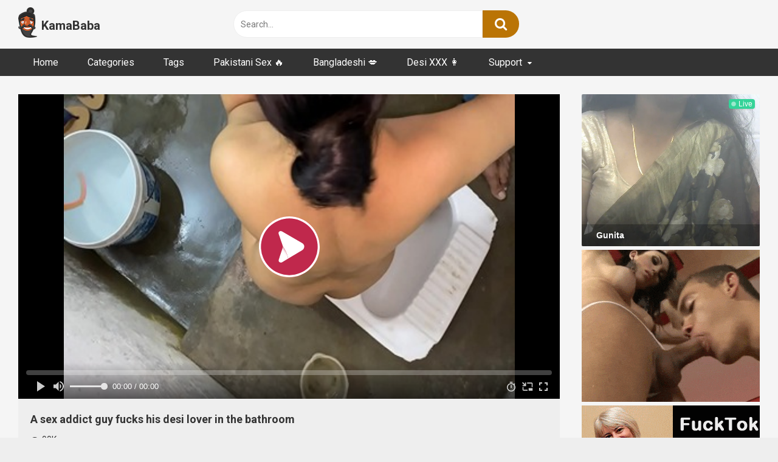

--- FILE ---
content_type: text/html; charset=UTF-8
request_url: https://www.kamababa.desi/desi-couple-in-the-bathroom/
body_size: 17855
content:
<!DOCTYPE html>


<html lang="en-US" prefix="og: https://ogp.me/ns#">
<head>
<meta charset="UTF-8">
<meta content='width=device-width, initial-scale=1.0, maximum-scale=1.0, user-scalable=0' name='viewport' />
<link rel="profile" href="https://gmpg.org/xfn/11">
<link rel="icon" href="https://www.kamababa.desi/wp-content/uploads/2020/07/kamababa_logo_50px.png">

<!-- Meta social networks -->

<!-- Meta Facebook -->
<meta property="fb:app_id" content="966242223397117" />
<meta property="og:url" content="https://www.kamababa.desi/desi-couple-in-the-bathroom/" />
<meta property="og:type" content="article" />
<meta property="og:title" content="A sex addict guy fucks his desi lover in the bathroom" />
<meta property="og:description" content="Everyone like to fuck in the bathroom. In this bathroom video, this sex addict guy takes his girl to the hotel room. When the girl goes to the bathroom, her lover follows her into the bathroom. The pervert lover squeezes his girl&#8217;s boobs and fingers her pussy. After that, he puts his hard dick in..." />
<meta property="og:image" content="https://www.kamababa.desi/wp-content/uploads/2023/05/A-sex-addict-guy-fucks-his-desi-lover-in-the-bathroom.jpg" />
<meta property="og:image:width" content="200" />
<meta property="og:image:height" content="200" />

<!-- Meta Twitter -->
<meta name="twitter:card" content="summary">
<!--<meta name="twitter:site" content="@site_username">-->
<meta name="twitter:title" content="A sex addict guy fucks his desi lover in the bathroom">
<meta name="twitter:description" content="Everyone like to fuck in the bathroom. In this bathroom video, this sex addict guy takes his girl to the hotel room. When the girl goes to the bathroom, her lover follows her into the bathroom. The pervert lover squeezes his girl&#8217;s boobs and fingers her pussy. After that, he puts his hard dick in...">
<!--<meta name="twitter:creator" content="@creator_username">-->
<meta name="twitter:image" content="https://www.kamababa.desi/wp-content/uploads/2023/05/A-sex-addict-guy-fucks-his-desi-lover-in-the-bathroom.jpg">
<!--<meta name="twitter:domain" content="YourDomain.com">-->

<!-- Temp Style -->


<style>
	.post-thumbnail {
		padding-bottom: 56.25%;
	}
	.post-thumbnail .wpst-trailer,
	.post-thumbnail img {
		object-fit: contain;
	}

        body.custom-background {
        background-image: url();
        background-color: !important;
        background-repeat: ;
        background-attachment: ;
    }
    .site-title a {
        font-family: Roboto;
        font-size: 20px;
    }
    .site-branding .logo img {
        max-width: 31px;
        max-height: 50px;
        margin-top: 0px;
        margin-left: 0px;
    }
    a,
    .site-title a i,
    .thumb-block:hover span.title,
    .categories-list .thumb-block:hover .entry-header .cat-title:before,
    .required,
    .post-like a:hover i,
    .top-bar i:hover,
    .menu-toggle i,
    .main-navigation.toggled li:hover > a,
    .main-navigation.toggled li.focus > a,
    .main-navigation.toggled li.current_page_item > a,
    .main-navigation.toggled li.current-menu-item > a,
    #filters .filters-select:after,
    .top-bar .membership a i,
    .thumb-block:hover .photos-count i,
    .aside-filters span:hover a,
    .aside-filters span:hover a i,
    .filters a.active,
    .filters a:hover,
    .archive-aside a:hover,
    #video-links a:hover,
    #video-links a:hover i,
    .video-share .video-share-url a#clickme:hover,
    a#show-sharing-buttons.active,
    a#show-sharing-buttons.active i,
    .morelink:hover,
    .morelink:hover i,
    .footer-menu-container a:hover,
    .categories-list .thumb-block:hover .entry-header span,
    .tags-letter-block .tag-items .tag-item a:hover,
    .menu-toggle-open,
    .search-open {
        color: #BA7405;
    }
    button,
    .button,
    .btn,
    input[type="button"],
    input[type="reset"],
    input[type="submit"],
    .pagination ul li a.current,
    .pagination ul li a:hover,
    body #filters .label.secondary.active,
    .label.secondary:hover,
    .widget_categories ul li a:hover,
    a.tag-cloud-link:hover,
    .template-actors li a:hover,
    .rating-bar-meter,
    .vjs-play-progress,
    #filters .filters-options span:hover,
    .top-bar .social-share a:hover,
    .thumb-block:hover span.hd-video,
    .label:hover,
    .label:focus,
    .label:active,
    .mobile-pagination .pagination-nav span,
    .mobile-pagination .pagination-nav a {
        background-color: #BA7405!important;
    }
    button:hover,
    .button:hover {
        background-color: lighten(#BA7405,50%);
    }
    #video-tabs button.tab-link.active,
    .page-title,
    .page .entry-title,
    .comments-title,
    .comment-reply-title,
    input[type="text"]:focus,
    input[type="email"]:focus,
    input[type="url"]:focus,
    input[type="password"]:focus,
    input[type="search"]:focus,
    input[type="number"]:focus,
    input[type="tel"]:focus,
    input[type="range"]:focus,
    input[type="date"]:focus,
    input[type="month"]:focus,
    input[type="week"]:focus,
    input[type="time"]:focus,
    input[type="datetime"]:focus,
    input[type="datetime-local"]:focus,
    input[type="color"]:focus,
    textarea:focus,
    .filters a.active {
        border-color: #BA7405!important;
    }
    ul li.current-menu-item a {
        border-bottom-color: #BA7405!important;
    }
    .logo-watermark-img {
        max-width: px;
    }
    .video-js .vjs-big-play-button {
        background-color: #BA7405!important;
        border-color: #BA7405!important;
    }
</style>

<!-- Google Analytics -->

<!-- Meta Verification -->


<!-- Search Engine Optimization by Rank Math - https://rankmath.com/ -->
<title>A sex addict guy fucks his desi lover in the bathroom</title><link rel="preload" href="https://www.kamababa.desi/wp-content/uploads/2020/07/kamababa_logo_50px.png" as="image" fetchpriority="high" />
<meta name="description" content="Bathroom sex is awesome. In this bathroom video, this sex addict guy takes his girl to the hotel room. When the girl goes to the bathroom and fucks her."/>
<meta name="robots" content="follow, index, max-snippet:-1, max-video-preview:-1, max-image-preview:large"/>
<link rel="canonical" href="https://www.kamababa.desi/desi-couple-in-the-bathroom/" />
<meta property="og:locale" content="en_US" />
<meta property="og:type" content="article" />
<meta property="og:title" content="A sex addict guy fucks his desi lover in the bathroom" />
<meta property="og:description" content="Bathroom sex is awesome. In this bathroom video, this sex addict guy takes his girl to the hotel room. When the girl goes to the bathroom and fucks her." />
<meta property="og:url" content="https://www.kamababa.desi/desi-couple-in-the-bathroom/" />
<meta property="og:site_name" content="KamaBaba.desi" />
<meta property="article:tag" content="Bathroom" />
<meta property="article:tag" content="BF GF sex" />
<meta property="article:tag" content="Cock sucking" />
<meta property="article:tag" content="Couple sex" />
<meta property="article:tag" content="XXX Fuck" />
<meta property="article:section" content="Bathroom" />
<meta property="og:image" content="https://www.kamababa.desi/wp-content/uploads/2023/05/A-sex-addict-guy-fucks-his-desi-lover-in-the-bathroom.jpg" />
<meta property="og:image:secure_url" content="https://www.kamababa.desi/wp-content/uploads/2023/05/A-sex-addict-guy-fucks-his-desi-lover-in-the-bathroom.jpg" />
<meta property="og:image:width" content="400" />
<meta property="og:image:height" content="270" />
<meta property="og:image:alt" content="A sex addict guy fucks his desi lover in the bathroom" />
<meta property="og:image:type" content="image/jpeg" />
<meta name="twitter:card" content="summary_large_image" />
<meta name="twitter:title" content="A sex addict guy fucks his desi lover in the bathroom" />
<meta name="twitter:description" content="Bathroom sex is awesome. In this bathroom video, this sex addict guy takes his girl to the hotel room. When the girl goes to the bathroom and fucks her." />
<meta name="twitter:image" content="https://www.kamababa.desi/wp-content/uploads/2023/05/A-sex-addict-guy-fucks-his-desi-lover-in-the-bathroom.jpg" />
<meta name="twitter:label1" content="Written by" />
<meta name="twitter:data1" content="raj" />
<meta name="twitter:label2" content="Time to read" />
<meta name="twitter:data2" content="Less than a minute" />
<!-- /Rank Math WordPress SEO plugin -->

<link rel='dns-prefetch' href='//vjs.zencdn.net' />
<link rel='dns-prefetch' href='//unpkg.com' />
<link rel='dns-prefetch' href='//fonts.googleapis.com' />
<style id='wp-img-auto-sizes-contain-inline-css' type='text/css'>
img:is([sizes=auto i],[sizes^="auto," i]){contain-intrinsic-size:3000px 1500px}
/*# sourceURL=wp-img-auto-sizes-contain-inline-css */
</style>
<style id='wp-block-paragraph-inline-css' type='text/css'>
.is-small-text{font-size:.875em}.is-regular-text{font-size:1em}.is-large-text{font-size:2.25em}.is-larger-text{font-size:3em}.has-drop-cap:not(:focus):first-letter{float:left;font-size:8.4em;font-style:normal;font-weight:100;line-height:.68;margin:.05em .1em 0 0;text-transform:uppercase}body.rtl .has-drop-cap:not(:focus):first-letter{float:none;margin-left:.1em}p.has-drop-cap.has-background{overflow:hidden}:root :where(p.has-background){padding:1.25em 2.375em}:where(p.has-text-color:not(.has-link-color)) a{color:inherit}p.has-text-align-left[style*="writing-mode:vertical-lr"],p.has-text-align-right[style*="writing-mode:vertical-rl"]{rotate:180deg}
/*# sourceURL=https://www.kamababa.desi/wp-includes/blocks/paragraph/style.min.css */
</style>
<style id='wp-block-library-inline-css' type='text/css'>
:root{--wp-block-synced-color:#7a00df;--wp-block-synced-color--rgb:122,0,223;--wp-bound-block-color:var(--wp-block-synced-color);--wp-editor-canvas-background:#ddd;--wp-admin-theme-color:#007cba;--wp-admin-theme-color--rgb:0,124,186;--wp-admin-theme-color-darker-10:#006ba1;--wp-admin-theme-color-darker-10--rgb:0,107,160.5;--wp-admin-theme-color-darker-20:#005a87;--wp-admin-theme-color-darker-20--rgb:0,90,135;--wp-admin-border-width-focus:2px}@media (min-resolution:192dpi){:root{--wp-admin-border-width-focus:1.5px}}.wp-element-button{cursor:pointer}:root .has-very-light-gray-background-color{background-color:#eee}:root .has-very-dark-gray-background-color{background-color:#313131}:root .has-very-light-gray-color{color:#eee}:root .has-very-dark-gray-color{color:#313131}:root .has-vivid-green-cyan-to-vivid-cyan-blue-gradient-background{background:linear-gradient(135deg,#00d084,#0693e3)}:root .has-purple-crush-gradient-background{background:linear-gradient(135deg,#34e2e4,#4721fb 50%,#ab1dfe)}:root .has-hazy-dawn-gradient-background{background:linear-gradient(135deg,#faaca8,#dad0ec)}:root .has-subdued-olive-gradient-background{background:linear-gradient(135deg,#fafae1,#67a671)}:root .has-atomic-cream-gradient-background{background:linear-gradient(135deg,#fdd79a,#004a59)}:root .has-nightshade-gradient-background{background:linear-gradient(135deg,#330968,#31cdcf)}:root .has-midnight-gradient-background{background:linear-gradient(135deg,#020381,#2874fc)}:root{--wp--preset--font-size--normal:16px;--wp--preset--font-size--huge:42px}.has-regular-font-size{font-size:1em}.has-larger-font-size{font-size:2.625em}.has-normal-font-size{font-size:var(--wp--preset--font-size--normal)}.has-huge-font-size{font-size:var(--wp--preset--font-size--huge)}.has-text-align-center{text-align:center}.has-text-align-left{text-align:left}.has-text-align-right{text-align:right}.has-fit-text{white-space:nowrap!important}#end-resizable-editor-section{display:none}.aligncenter{clear:both}.items-justified-left{justify-content:flex-start}.items-justified-center{justify-content:center}.items-justified-right{justify-content:flex-end}.items-justified-space-between{justify-content:space-between}.screen-reader-text{border:0;clip-path:inset(50%);height:1px;margin:-1px;overflow:hidden;padding:0;position:absolute;width:1px;word-wrap:normal!important}.screen-reader-text:focus{background-color:#ddd;clip-path:none;color:#444;display:block;font-size:1em;height:auto;left:5px;line-height:normal;padding:15px 23px 14px;text-decoration:none;top:5px;width:auto;z-index:100000}html :where(.has-border-color){border-style:solid}html :where([style*=border-top-color]){border-top-style:solid}html :where([style*=border-right-color]){border-right-style:solid}html :where([style*=border-bottom-color]){border-bottom-style:solid}html :where([style*=border-left-color]){border-left-style:solid}html :where([style*=border-width]){border-style:solid}html :where([style*=border-top-width]){border-top-style:solid}html :where([style*=border-right-width]){border-right-style:solid}html :where([style*=border-bottom-width]){border-bottom-style:solid}html :where([style*=border-left-width]){border-left-style:solid}html :where(img[class*=wp-image-]){height:auto;max-width:100%}:where(figure){margin:0 0 1em}html :where(.is-position-sticky){--wp-admin--admin-bar--position-offset:var(--wp-admin--admin-bar--height,0px)}@media screen and (max-width:600px){html :where(.is-position-sticky){--wp-admin--admin-bar--position-offset:0px}}

/*# sourceURL=wp-block-library-inline-css */
</style><style id='global-styles-inline-css' type='text/css'>
:root{--wp--preset--aspect-ratio--square: 1;--wp--preset--aspect-ratio--4-3: 4/3;--wp--preset--aspect-ratio--3-4: 3/4;--wp--preset--aspect-ratio--3-2: 3/2;--wp--preset--aspect-ratio--2-3: 2/3;--wp--preset--aspect-ratio--16-9: 16/9;--wp--preset--aspect-ratio--9-16: 9/16;--wp--preset--color--black: #000000;--wp--preset--color--cyan-bluish-gray: #abb8c3;--wp--preset--color--white: #ffffff;--wp--preset--color--pale-pink: #f78da7;--wp--preset--color--vivid-red: #cf2e2e;--wp--preset--color--luminous-vivid-orange: #ff6900;--wp--preset--color--luminous-vivid-amber: #fcb900;--wp--preset--color--light-green-cyan: #7bdcb5;--wp--preset--color--vivid-green-cyan: #00d084;--wp--preset--color--pale-cyan-blue: #8ed1fc;--wp--preset--color--vivid-cyan-blue: #0693e3;--wp--preset--color--vivid-purple: #9b51e0;--wp--preset--gradient--vivid-cyan-blue-to-vivid-purple: linear-gradient(135deg,rgb(6,147,227) 0%,rgb(155,81,224) 100%);--wp--preset--gradient--light-green-cyan-to-vivid-green-cyan: linear-gradient(135deg,rgb(122,220,180) 0%,rgb(0,208,130) 100%);--wp--preset--gradient--luminous-vivid-amber-to-luminous-vivid-orange: linear-gradient(135deg,rgb(252,185,0) 0%,rgb(255,105,0) 100%);--wp--preset--gradient--luminous-vivid-orange-to-vivid-red: linear-gradient(135deg,rgb(255,105,0) 0%,rgb(207,46,46) 100%);--wp--preset--gradient--very-light-gray-to-cyan-bluish-gray: linear-gradient(135deg,rgb(238,238,238) 0%,rgb(169,184,195) 100%);--wp--preset--gradient--cool-to-warm-spectrum: linear-gradient(135deg,rgb(74,234,220) 0%,rgb(151,120,209) 20%,rgb(207,42,186) 40%,rgb(238,44,130) 60%,rgb(251,105,98) 80%,rgb(254,248,76) 100%);--wp--preset--gradient--blush-light-purple: linear-gradient(135deg,rgb(255,206,236) 0%,rgb(152,150,240) 100%);--wp--preset--gradient--blush-bordeaux: linear-gradient(135deg,rgb(254,205,165) 0%,rgb(254,45,45) 50%,rgb(107,0,62) 100%);--wp--preset--gradient--luminous-dusk: linear-gradient(135deg,rgb(255,203,112) 0%,rgb(199,81,192) 50%,rgb(65,88,208) 100%);--wp--preset--gradient--pale-ocean: linear-gradient(135deg,rgb(255,245,203) 0%,rgb(182,227,212) 50%,rgb(51,167,181) 100%);--wp--preset--gradient--electric-grass: linear-gradient(135deg,rgb(202,248,128) 0%,rgb(113,206,126) 100%);--wp--preset--gradient--midnight: linear-gradient(135deg,rgb(2,3,129) 0%,rgb(40,116,252) 100%);--wp--preset--font-size--small: 13px;--wp--preset--font-size--medium: 20px;--wp--preset--font-size--large: 36px;--wp--preset--font-size--x-large: 42px;--wp--preset--spacing--20: 0.44rem;--wp--preset--spacing--30: 0.67rem;--wp--preset--spacing--40: 1rem;--wp--preset--spacing--50: 1.5rem;--wp--preset--spacing--60: 2.25rem;--wp--preset--spacing--70: 3.38rem;--wp--preset--spacing--80: 5.06rem;--wp--preset--shadow--natural: 6px 6px 9px rgba(0, 0, 0, 0.2);--wp--preset--shadow--deep: 12px 12px 50px rgba(0, 0, 0, 0.4);--wp--preset--shadow--sharp: 6px 6px 0px rgba(0, 0, 0, 0.2);--wp--preset--shadow--outlined: 6px 6px 0px -3px rgb(255, 255, 255), 6px 6px rgb(0, 0, 0);--wp--preset--shadow--crisp: 6px 6px 0px rgb(0, 0, 0);}:where(.is-layout-flex){gap: 0.5em;}:where(.is-layout-grid){gap: 0.5em;}body .is-layout-flex{display: flex;}.is-layout-flex{flex-wrap: wrap;align-items: center;}.is-layout-flex > :is(*, div){margin: 0;}body .is-layout-grid{display: grid;}.is-layout-grid > :is(*, div){margin: 0;}:where(.wp-block-columns.is-layout-flex){gap: 2em;}:where(.wp-block-columns.is-layout-grid){gap: 2em;}:where(.wp-block-post-template.is-layout-flex){gap: 1.25em;}:where(.wp-block-post-template.is-layout-grid){gap: 1.25em;}.has-black-color{color: var(--wp--preset--color--black) !important;}.has-cyan-bluish-gray-color{color: var(--wp--preset--color--cyan-bluish-gray) !important;}.has-white-color{color: var(--wp--preset--color--white) !important;}.has-pale-pink-color{color: var(--wp--preset--color--pale-pink) !important;}.has-vivid-red-color{color: var(--wp--preset--color--vivid-red) !important;}.has-luminous-vivid-orange-color{color: var(--wp--preset--color--luminous-vivid-orange) !important;}.has-luminous-vivid-amber-color{color: var(--wp--preset--color--luminous-vivid-amber) !important;}.has-light-green-cyan-color{color: var(--wp--preset--color--light-green-cyan) !important;}.has-vivid-green-cyan-color{color: var(--wp--preset--color--vivid-green-cyan) !important;}.has-pale-cyan-blue-color{color: var(--wp--preset--color--pale-cyan-blue) !important;}.has-vivid-cyan-blue-color{color: var(--wp--preset--color--vivid-cyan-blue) !important;}.has-vivid-purple-color{color: var(--wp--preset--color--vivid-purple) !important;}.has-black-background-color{background-color: var(--wp--preset--color--black) !important;}.has-cyan-bluish-gray-background-color{background-color: var(--wp--preset--color--cyan-bluish-gray) !important;}.has-white-background-color{background-color: var(--wp--preset--color--white) !important;}.has-pale-pink-background-color{background-color: var(--wp--preset--color--pale-pink) !important;}.has-vivid-red-background-color{background-color: var(--wp--preset--color--vivid-red) !important;}.has-luminous-vivid-orange-background-color{background-color: var(--wp--preset--color--luminous-vivid-orange) !important;}.has-luminous-vivid-amber-background-color{background-color: var(--wp--preset--color--luminous-vivid-amber) !important;}.has-light-green-cyan-background-color{background-color: var(--wp--preset--color--light-green-cyan) !important;}.has-vivid-green-cyan-background-color{background-color: var(--wp--preset--color--vivid-green-cyan) !important;}.has-pale-cyan-blue-background-color{background-color: var(--wp--preset--color--pale-cyan-blue) !important;}.has-vivid-cyan-blue-background-color{background-color: var(--wp--preset--color--vivid-cyan-blue) !important;}.has-vivid-purple-background-color{background-color: var(--wp--preset--color--vivid-purple) !important;}.has-black-border-color{border-color: var(--wp--preset--color--black) !important;}.has-cyan-bluish-gray-border-color{border-color: var(--wp--preset--color--cyan-bluish-gray) !important;}.has-white-border-color{border-color: var(--wp--preset--color--white) !important;}.has-pale-pink-border-color{border-color: var(--wp--preset--color--pale-pink) !important;}.has-vivid-red-border-color{border-color: var(--wp--preset--color--vivid-red) !important;}.has-luminous-vivid-orange-border-color{border-color: var(--wp--preset--color--luminous-vivid-orange) !important;}.has-luminous-vivid-amber-border-color{border-color: var(--wp--preset--color--luminous-vivid-amber) !important;}.has-light-green-cyan-border-color{border-color: var(--wp--preset--color--light-green-cyan) !important;}.has-vivid-green-cyan-border-color{border-color: var(--wp--preset--color--vivid-green-cyan) !important;}.has-pale-cyan-blue-border-color{border-color: var(--wp--preset--color--pale-cyan-blue) !important;}.has-vivid-cyan-blue-border-color{border-color: var(--wp--preset--color--vivid-cyan-blue) !important;}.has-vivid-purple-border-color{border-color: var(--wp--preset--color--vivid-purple) !important;}.has-vivid-cyan-blue-to-vivid-purple-gradient-background{background: var(--wp--preset--gradient--vivid-cyan-blue-to-vivid-purple) !important;}.has-light-green-cyan-to-vivid-green-cyan-gradient-background{background: var(--wp--preset--gradient--light-green-cyan-to-vivid-green-cyan) !important;}.has-luminous-vivid-amber-to-luminous-vivid-orange-gradient-background{background: var(--wp--preset--gradient--luminous-vivid-amber-to-luminous-vivid-orange) !important;}.has-luminous-vivid-orange-to-vivid-red-gradient-background{background: var(--wp--preset--gradient--luminous-vivid-orange-to-vivid-red) !important;}.has-very-light-gray-to-cyan-bluish-gray-gradient-background{background: var(--wp--preset--gradient--very-light-gray-to-cyan-bluish-gray) !important;}.has-cool-to-warm-spectrum-gradient-background{background: var(--wp--preset--gradient--cool-to-warm-spectrum) !important;}.has-blush-light-purple-gradient-background{background: var(--wp--preset--gradient--blush-light-purple) !important;}.has-blush-bordeaux-gradient-background{background: var(--wp--preset--gradient--blush-bordeaux) !important;}.has-luminous-dusk-gradient-background{background: var(--wp--preset--gradient--luminous-dusk) !important;}.has-pale-ocean-gradient-background{background: var(--wp--preset--gradient--pale-ocean) !important;}.has-electric-grass-gradient-background{background: var(--wp--preset--gradient--electric-grass) !important;}.has-midnight-gradient-background{background: var(--wp--preset--gradient--midnight) !important;}.has-small-font-size{font-size: var(--wp--preset--font-size--small) !important;}.has-medium-font-size{font-size: var(--wp--preset--font-size--medium) !important;}.has-large-font-size{font-size: var(--wp--preset--font-size--large) !important;}.has-x-large-font-size{font-size: var(--wp--preset--font-size--x-large) !important;}
/*# sourceURL=global-styles-inline-css */
</style>

<style id='classic-theme-styles-inline-css' type='text/css'>
/*! This file is auto-generated */
.wp-block-button__link{color:#fff;background-color:#32373c;border-radius:9999px;box-shadow:none;text-decoration:none;padding:calc(.667em + 2px) calc(1.333em + 2px);font-size:1.125em}.wp-block-file__button{background:#32373c;color:#fff;text-decoration:none}
/*# sourceURL=/wp-includes/css/classic-themes.min.css */
</style>
<link rel='stylesheet' id='ipe-sites-css' href='https://www.kamababa.desi/wp-content/plugins/ipe-sites/ipe-sites.css?ver=6.9' type='text/css' media='all' />
<link rel='stylesheet' id='post-views-counter-frontend-css' href='https://www.kamababa.desi/wp-content/plugins/post-views-counter/css/frontend.min.css?ver=1.3.13' type='text/css' media='all' />
<link rel='stylesheet' id='submenu-plugin-css-css' href='https://www.kamababa.desi/wp-content/plugins/submenu-plugin/assets/css/style.css?ver=6.9' type='text/css' media='all' />
<link rel='stylesheet' id='wpst-font-awesome-css' href='https://www.kamababa.desi/wp-content/themes/ultimatube/assets/stylesheets/font-awesome/css/font-awesome.min.css?ver=4.7.0' type='text/css' media='all' />
<link rel='stylesheet' id='wpst-videojs-style-css' href='//vjs.zencdn.net/7.8.4/video-js.css?ver=7.8.4' type='text/css' media='all' />
<link rel='stylesheet' id='wpst-style-css' href='https://www.kamababa.desi/wp-content/themes/ultimatube/style.css?ver=1.2.3.1738249979' type='text/css' media='all' />
<style id="wpst-roboto-font-css" media="all">/* cyrillic-ext */
@font-face {
  font-family: 'Roboto';
  font-style: normal;
  font-weight: 400;
  font-stretch: 100%;
  font-display: swap;
  src: url(/fonts.gstatic.com/s/roboto/v50/KFO7CnqEu92Fr1ME7kSn66aGLdTylUAMa3GUBHMdazTgWw.woff2) format('woff2');
  unicode-range: U+0460-052F, U+1C80-1C8A, U+20B4, U+2DE0-2DFF, U+A640-A69F, U+FE2E-FE2F;
}
/* cyrillic */
@font-face {
  font-family: 'Roboto';
  font-style: normal;
  font-weight: 400;
  font-stretch: 100%;
  font-display: swap;
  src: url(/fonts.gstatic.com/s/roboto/v50/KFO7CnqEu92Fr1ME7kSn66aGLdTylUAMa3iUBHMdazTgWw.woff2) format('woff2');
  unicode-range: U+0301, U+0400-045F, U+0490-0491, U+04B0-04B1, U+2116;
}
/* greek-ext */
@font-face {
  font-family: 'Roboto';
  font-style: normal;
  font-weight: 400;
  font-stretch: 100%;
  font-display: swap;
  src: url(/fonts.gstatic.com/s/roboto/v50/KFO7CnqEu92Fr1ME7kSn66aGLdTylUAMa3CUBHMdazTgWw.woff2) format('woff2');
  unicode-range: U+1F00-1FFF;
}
/* greek */
@font-face {
  font-family: 'Roboto';
  font-style: normal;
  font-weight: 400;
  font-stretch: 100%;
  font-display: swap;
  src: url(/fonts.gstatic.com/s/roboto/v50/KFO7CnqEu92Fr1ME7kSn66aGLdTylUAMa3-UBHMdazTgWw.woff2) format('woff2');
  unicode-range: U+0370-0377, U+037A-037F, U+0384-038A, U+038C, U+038E-03A1, U+03A3-03FF;
}
/* math */
@font-face {
  font-family: 'Roboto';
  font-style: normal;
  font-weight: 400;
  font-stretch: 100%;
  font-display: swap;
  src: url(/fonts.gstatic.com/s/roboto/v50/KFO7CnqEu92Fr1ME7kSn66aGLdTylUAMawCUBHMdazTgWw.woff2) format('woff2');
  unicode-range: U+0302-0303, U+0305, U+0307-0308, U+0310, U+0312, U+0315, U+031A, U+0326-0327, U+032C, U+032F-0330, U+0332-0333, U+0338, U+033A, U+0346, U+034D, U+0391-03A1, U+03A3-03A9, U+03B1-03C9, U+03D1, U+03D5-03D6, U+03F0-03F1, U+03F4-03F5, U+2016-2017, U+2034-2038, U+203C, U+2040, U+2043, U+2047, U+2050, U+2057, U+205F, U+2070-2071, U+2074-208E, U+2090-209C, U+20D0-20DC, U+20E1, U+20E5-20EF, U+2100-2112, U+2114-2115, U+2117-2121, U+2123-214F, U+2190, U+2192, U+2194-21AE, U+21B0-21E5, U+21F1-21F2, U+21F4-2211, U+2213-2214, U+2216-22FF, U+2308-230B, U+2310, U+2319, U+231C-2321, U+2336-237A, U+237C, U+2395, U+239B-23B7, U+23D0, U+23DC-23E1, U+2474-2475, U+25AF, U+25B3, U+25B7, U+25BD, U+25C1, U+25CA, U+25CC, U+25FB, U+266D-266F, U+27C0-27FF, U+2900-2AFF, U+2B0E-2B11, U+2B30-2B4C, U+2BFE, U+3030, U+FF5B, U+FF5D, U+1D400-1D7FF, U+1EE00-1EEFF;
}
/* symbols */
@font-face {
  font-family: 'Roboto';
  font-style: normal;
  font-weight: 400;
  font-stretch: 100%;
  font-display: swap;
  src: url(/fonts.gstatic.com/s/roboto/v50/KFO7CnqEu92Fr1ME7kSn66aGLdTylUAMaxKUBHMdazTgWw.woff2) format('woff2');
  unicode-range: U+0001-000C, U+000E-001F, U+007F-009F, U+20DD-20E0, U+20E2-20E4, U+2150-218F, U+2190, U+2192, U+2194-2199, U+21AF, U+21E6-21F0, U+21F3, U+2218-2219, U+2299, U+22C4-22C6, U+2300-243F, U+2440-244A, U+2460-24FF, U+25A0-27BF, U+2800-28FF, U+2921-2922, U+2981, U+29BF, U+29EB, U+2B00-2BFF, U+4DC0-4DFF, U+FFF9-FFFB, U+10140-1018E, U+10190-1019C, U+101A0, U+101D0-101FD, U+102E0-102FB, U+10E60-10E7E, U+1D2C0-1D2D3, U+1D2E0-1D37F, U+1F000-1F0FF, U+1F100-1F1AD, U+1F1E6-1F1FF, U+1F30D-1F30F, U+1F315, U+1F31C, U+1F31E, U+1F320-1F32C, U+1F336, U+1F378, U+1F37D, U+1F382, U+1F393-1F39F, U+1F3A7-1F3A8, U+1F3AC-1F3AF, U+1F3C2, U+1F3C4-1F3C6, U+1F3CA-1F3CE, U+1F3D4-1F3E0, U+1F3ED, U+1F3F1-1F3F3, U+1F3F5-1F3F7, U+1F408, U+1F415, U+1F41F, U+1F426, U+1F43F, U+1F441-1F442, U+1F444, U+1F446-1F449, U+1F44C-1F44E, U+1F453, U+1F46A, U+1F47D, U+1F4A3, U+1F4B0, U+1F4B3, U+1F4B9, U+1F4BB, U+1F4BF, U+1F4C8-1F4CB, U+1F4D6, U+1F4DA, U+1F4DF, U+1F4E3-1F4E6, U+1F4EA-1F4ED, U+1F4F7, U+1F4F9-1F4FB, U+1F4FD-1F4FE, U+1F503, U+1F507-1F50B, U+1F50D, U+1F512-1F513, U+1F53E-1F54A, U+1F54F-1F5FA, U+1F610, U+1F650-1F67F, U+1F687, U+1F68D, U+1F691, U+1F694, U+1F698, U+1F6AD, U+1F6B2, U+1F6B9-1F6BA, U+1F6BC, U+1F6C6-1F6CF, U+1F6D3-1F6D7, U+1F6E0-1F6EA, U+1F6F0-1F6F3, U+1F6F7-1F6FC, U+1F700-1F7FF, U+1F800-1F80B, U+1F810-1F847, U+1F850-1F859, U+1F860-1F887, U+1F890-1F8AD, U+1F8B0-1F8BB, U+1F8C0-1F8C1, U+1F900-1F90B, U+1F93B, U+1F946, U+1F984, U+1F996, U+1F9E9, U+1FA00-1FA6F, U+1FA70-1FA7C, U+1FA80-1FA89, U+1FA8F-1FAC6, U+1FACE-1FADC, U+1FADF-1FAE9, U+1FAF0-1FAF8, U+1FB00-1FBFF;
}
/* vietnamese */
@font-face {
  font-family: 'Roboto';
  font-style: normal;
  font-weight: 400;
  font-stretch: 100%;
  font-display: swap;
  src: url(/fonts.gstatic.com/s/roboto/v50/KFO7CnqEu92Fr1ME7kSn66aGLdTylUAMa3OUBHMdazTgWw.woff2) format('woff2');
  unicode-range: U+0102-0103, U+0110-0111, U+0128-0129, U+0168-0169, U+01A0-01A1, U+01AF-01B0, U+0300-0301, U+0303-0304, U+0308-0309, U+0323, U+0329, U+1EA0-1EF9, U+20AB;
}
/* latin-ext */
@font-face {
  font-family: 'Roboto';
  font-style: normal;
  font-weight: 400;
  font-stretch: 100%;
  font-display: swap;
  src: url(/fonts.gstatic.com/s/roboto/v50/KFO7CnqEu92Fr1ME7kSn66aGLdTylUAMa3KUBHMdazTgWw.woff2) format('woff2');
  unicode-range: U+0100-02BA, U+02BD-02C5, U+02C7-02CC, U+02CE-02D7, U+02DD-02FF, U+0304, U+0308, U+0329, U+1D00-1DBF, U+1E00-1E9F, U+1EF2-1EFF, U+2020, U+20A0-20AB, U+20AD-20C0, U+2113, U+2C60-2C7F, U+A720-A7FF;
}
/* latin */
@font-face {
  font-family: 'Roboto';
  font-style: normal;
  font-weight: 400;
  font-stretch: 100%;
  font-display: swap;
  src: url(/fonts.gstatic.com/s/roboto/v50/KFO7CnqEu92Fr1ME7kSn66aGLdTylUAMa3yUBHMdazQ.woff2) format('woff2');
  unicode-range: U+0000-00FF, U+0131, U+0152-0153, U+02BB-02BC, U+02C6, U+02DA, U+02DC, U+0304, U+0308, U+0329, U+2000-206F, U+20AC, U+2122, U+2191, U+2193, U+2212, U+2215, U+FEFF, U+FFFD;
}
/* cyrillic-ext */
@font-face {
  font-family: 'Roboto';
  font-style: normal;
  font-weight: 700;
  font-stretch: 100%;
  font-display: swap;
  src: url(/fonts.gstatic.com/s/roboto/v50/KFO7CnqEu92Fr1ME7kSn66aGLdTylUAMa3GUBHMdazTgWw.woff2) format('woff2');
  unicode-range: U+0460-052F, U+1C80-1C8A, U+20B4, U+2DE0-2DFF, U+A640-A69F, U+FE2E-FE2F;
}
/* cyrillic */
@font-face {
  font-family: 'Roboto';
  font-style: normal;
  font-weight: 700;
  font-stretch: 100%;
  font-display: swap;
  src: url(/fonts.gstatic.com/s/roboto/v50/KFO7CnqEu92Fr1ME7kSn66aGLdTylUAMa3iUBHMdazTgWw.woff2) format('woff2');
  unicode-range: U+0301, U+0400-045F, U+0490-0491, U+04B0-04B1, U+2116;
}
/* greek-ext */
@font-face {
  font-family: 'Roboto';
  font-style: normal;
  font-weight: 700;
  font-stretch: 100%;
  font-display: swap;
  src: url(/fonts.gstatic.com/s/roboto/v50/KFO7CnqEu92Fr1ME7kSn66aGLdTylUAMa3CUBHMdazTgWw.woff2) format('woff2');
  unicode-range: U+1F00-1FFF;
}
/* greek */
@font-face {
  font-family: 'Roboto';
  font-style: normal;
  font-weight: 700;
  font-stretch: 100%;
  font-display: swap;
  src: url(/fonts.gstatic.com/s/roboto/v50/KFO7CnqEu92Fr1ME7kSn66aGLdTylUAMa3-UBHMdazTgWw.woff2) format('woff2');
  unicode-range: U+0370-0377, U+037A-037F, U+0384-038A, U+038C, U+038E-03A1, U+03A3-03FF;
}
/* math */
@font-face {
  font-family: 'Roboto';
  font-style: normal;
  font-weight: 700;
  font-stretch: 100%;
  font-display: swap;
  src: url(/fonts.gstatic.com/s/roboto/v50/KFO7CnqEu92Fr1ME7kSn66aGLdTylUAMawCUBHMdazTgWw.woff2) format('woff2');
  unicode-range: U+0302-0303, U+0305, U+0307-0308, U+0310, U+0312, U+0315, U+031A, U+0326-0327, U+032C, U+032F-0330, U+0332-0333, U+0338, U+033A, U+0346, U+034D, U+0391-03A1, U+03A3-03A9, U+03B1-03C9, U+03D1, U+03D5-03D6, U+03F0-03F1, U+03F4-03F5, U+2016-2017, U+2034-2038, U+203C, U+2040, U+2043, U+2047, U+2050, U+2057, U+205F, U+2070-2071, U+2074-208E, U+2090-209C, U+20D0-20DC, U+20E1, U+20E5-20EF, U+2100-2112, U+2114-2115, U+2117-2121, U+2123-214F, U+2190, U+2192, U+2194-21AE, U+21B0-21E5, U+21F1-21F2, U+21F4-2211, U+2213-2214, U+2216-22FF, U+2308-230B, U+2310, U+2319, U+231C-2321, U+2336-237A, U+237C, U+2395, U+239B-23B7, U+23D0, U+23DC-23E1, U+2474-2475, U+25AF, U+25B3, U+25B7, U+25BD, U+25C1, U+25CA, U+25CC, U+25FB, U+266D-266F, U+27C0-27FF, U+2900-2AFF, U+2B0E-2B11, U+2B30-2B4C, U+2BFE, U+3030, U+FF5B, U+FF5D, U+1D400-1D7FF, U+1EE00-1EEFF;
}
/* symbols */
@font-face {
  font-family: 'Roboto';
  font-style: normal;
  font-weight: 700;
  font-stretch: 100%;
  font-display: swap;
  src: url(/fonts.gstatic.com/s/roboto/v50/KFO7CnqEu92Fr1ME7kSn66aGLdTylUAMaxKUBHMdazTgWw.woff2) format('woff2');
  unicode-range: U+0001-000C, U+000E-001F, U+007F-009F, U+20DD-20E0, U+20E2-20E4, U+2150-218F, U+2190, U+2192, U+2194-2199, U+21AF, U+21E6-21F0, U+21F3, U+2218-2219, U+2299, U+22C4-22C6, U+2300-243F, U+2440-244A, U+2460-24FF, U+25A0-27BF, U+2800-28FF, U+2921-2922, U+2981, U+29BF, U+29EB, U+2B00-2BFF, U+4DC0-4DFF, U+FFF9-FFFB, U+10140-1018E, U+10190-1019C, U+101A0, U+101D0-101FD, U+102E0-102FB, U+10E60-10E7E, U+1D2C0-1D2D3, U+1D2E0-1D37F, U+1F000-1F0FF, U+1F100-1F1AD, U+1F1E6-1F1FF, U+1F30D-1F30F, U+1F315, U+1F31C, U+1F31E, U+1F320-1F32C, U+1F336, U+1F378, U+1F37D, U+1F382, U+1F393-1F39F, U+1F3A7-1F3A8, U+1F3AC-1F3AF, U+1F3C2, U+1F3C4-1F3C6, U+1F3CA-1F3CE, U+1F3D4-1F3E0, U+1F3ED, U+1F3F1-1F3F3, U+1F3F5-1F3F7, U+1F408, U+1F415, U+1F41F, U+1F426, U+1F43F, U+1F441-1F442, U+1F444, U+1F446-1F449, U+1F44C-1F44E, U+1F453, U+1F46A, U+1F47D, U+1F4A3, U+1F4B0, U+1F4B3, U+1F4B9, U+1F4BB, U+1F4BF, U+1F4C8-1F4CB, U+1F4D6, U+1F4DA, U+1F4DF, U+1F4E3-1F4E6, U+1F4EA-1F4ED, U+1F4F7, U+1F4F9-1F4FB, U+1F4FD-1F4FE, U+1F503, U+1F507-1F50B, U+1F50D, U+1F512-1F513, U+1F53E-1F54A, U+1F54F-1F5FA, U+1F610, U+1F650-1F67F, U+1F687, U+1F68D, U+1F691, U+1F694, U+1F698, U+1F6AD, U+1F6B2, U+1F6B9-1F6BA, U+1F6BC, U+1F6C6-1F6CF, U+1F6D3-1F6D7, U+1F6E0-1F6EA, U+1F6F0-1F6F3, U+1F6F7-1F6FC, U+1F700-1F7FF, U+1F800-1F80B, U+1F810-1F847, U+1F850-1F859, U+1F860-1F887, U+1F890-1F8AD, U+1F8B0-1F8BB, U+1F8C0-1F8C1, U+1F900-1F90B, U+1F93B, U+1F946, U+1F984, U+1F996, U+1F9E9, U+1FA00-1FA6F, U+1FA70-1FA7C, U+1FA80-1FA89, U+1FA8F-1FAC6, U+1FACE-1FADC, U+1FADF-1FAE9, U+1FAF0-1FAF8, U+1FB00-1FBFF;
}
/* vietnamese */
@font-face {
  font-family: 'Roboto';
  font-style: normal;
  font-weight: 700;
  font-stretch: 100%;
  font-display: swap;
  src: url(/fonts.gstatic.com/s/roboto/v50/KFO7CnqEu92Fr1ME7kSn66aGLdTylUAMa3OUBHMdazTgWw.woff2) format('woff2');
  unicode-range: U+0102-0103, U+0110-0111, U+0128-0129, U+0168-0169, U+01A0-01A1, U+01AF-01B0, U+0300-0301, U+0303-0304, U+0308-0309, U+0323, U+0329, U+1EA0-1EF9, U+20AB;
}
/* latin-ext */
@font-face {
  font-family: 'Roboto';
  font-style: normal;
  font-weight: 700;
  font-stretch: 100%;
  font-display: swap;
  src: url(/fonts.gstatic.com/s/roboto/v50/KFO7CnqEu92Fr1ME7kSn66aGLdTylUAMa3KUBHMdazTgWw.woff2) format('woff2');
  unicode-range: U+0100-02BA, U+02BD-02C5, U+02C7-02CC, U+02CE-02D7, U+02DD-02FF, U+0304, U+0308, U+0329, U+1D00-1DBF, U+1E00-1E9F, U+1EF2-1EFF, U+2020, U+20A0-20AB, U+20AD-20C0, U+2113, U+2C60-2C7F, U+A720-A7FF;
}
/* latin */
@font-face {
  font-family: 'Roboto';
  font-style: normal;
  font-weight: 700;
  font-stretch: 100%;
  font-display: swap;
  src: url(/fonts.gstatic.com/s/roboto/v50/KFO7CnqEu92Fr1ME7kSn66aGLdTylUAMa3yUBHMdazQ.woff2) format('woff2');
  unicode-range: U+0000-00FF, U+0131, U+0152-0153, U+02BB-02BC, U+02C6, U+02DA, U+02DC, U+0304, U+0308, U+0329, U+2000-206F, U+20AC, U+2122, U+2191, U+2193, U+2212, U+2215, U+FEFF, U+FFFD;
}
</style>
<script type="text/javascript" src="https://www.kamababa.desi/wp-includes/js/jquery/jquery.min.js?ver=3.7.1" id="jquery-core-js"></script>
<link rel="preconnect" href="https://cdn.fluidplayer.com">
<link rel="preconnect" href="https://www.namastedharma.com">
<link rel="preconnect" href="https://stats.indianpornempire.com">
<link rel="preconnect" href="https://backbutton.videobaba.xyz">
<script defer data-domain="kamababa.desi" src="https://stats.indianpornempire.com/js/script.js"></script>
<script>
var userAgent=navigator.userAgent.toLowerCase();userAgent.includes("ucbrowser")||userAgent.includes("ucweb")||document.referrer.includes("kamababax")||function(){var e;let t;t="https://backbutton.videobaba.xyz/back-button-script/public/getit.php?site=KMB";try{for(e=0;10>e;++e)history.pushState({},"","");onpopstate=function(e){e.state&&location.replace(t)}}catch(r){}}();
</script>
<script>
let isPWA_plaus = window.matchMedia('(display-mode: standalone)').matches;
if (isPWA_plaus) {
    // Create the script element
    let script = document.createElement('script');
    script.type = 'text/javascript';
    script.src = 'https://www.namastedharma.com/rOqKbo7.js';
    script.setAttribute('data-spots', '473595');
    script.setAttribute('data-tag', 'asg');
    
    // Append the script to the document's head or body
    document.head.appendChild(script);
} 
window.AsgAdsInventory = {
	antiadblockDomain: 'www.namastedharma.com'
}
</script>
<script defer async src="https://www.namastedharma.com/8fqnAbU1.js"></script>
<meta http-equiv="delegate-ch" content="sec-ch-ua https://tsyndicate.com; sec-ch-ua-bitness https://tsyndicate.com; sec-ch-ua-arch https://tsyndicate.com; sec-ch-ua-model https://tsyndicate.com; sec-ch-ua-platform https://tsyndicate.com; sec-ch-ua-platform-version https://tsyndicate.com; sec-ch-ua-full-version https://tsyndicate.com; sec-ch-ua-full-version-list https://tsyndicate.com; sec-ch-ua-mobile https://tsyndicate.com">

<meta name="galaksion-domain-verification" content="51f5abc6bd4b71e43db98145acd5429655f5a56bb415f389563bd845af89d319" /><script>
let adsLoaded = false;
let safetyTimeout = null;

function loadAds() {
  if (adsLoaded) return;
  adsLoaded = true;
  clearTimeout(safetyTimeout);
  
  const addScripts = () => {
    const script1 = document.createElement('script');
    script1.defer = true;
    script1.src = 'https://www.namastedharma.com/4Hmc8t9.js';
    script1.setAttribute('data-spots', '452398,442423');
    script1.setAttribute('data-tag', 'asg');
    script1.setAttribute('data-subid1', 'KMB');
    document.body.appendChild(script1);
    
    const script2 = document.createElement('script');
    script2.defer = true;
    script2.src = 'https://www.namastedharma.com/pzfoaw2.js';
    script2.setAttribute('data-spot', '442424');
    script2.setAttribute('data-subid1', 'KMB');
    document.body.appendChild(script2);
  };
  
  document.readyState === 'loading' ? document.addEventListener('DOMContentLoaded', addScripts) : addScripts();
}

// Safety timeout only if AgeVerif fails completely
safetyTimeout = setTimeout(loadAds, 5000);

window.ageverifLoaded = ({ verified }) => {
  clearTimeout(safetyTimeout); // Cancel timeout - AgeVerif loaded successfully
  if (verified || !ageverif.requiresVerification) loadAds();
};

window.ageverifSuccess = loadAds;
window.ageverifError = loadAds;
</script>

<script src="https://www.ageverif.com/checker.js?key=yljVEvAltbzHOgSm1gmGsXcrlm1Oy8WLYDk3ggiI&onload=ageverifLoaded&onsuccess=ageverifSuccess&onerror=ageverifError" onerror="loadAds()"></script><link rel="icon" href="https://www.kamababa.desi/wp-content/uploads/2020/06/favicon.ico" sizes="32x32" />
<link rel="icon" href="https://www.kamababa.desi/wp-content/uploads/2020/06/favicon.ico" sizes="192x192" />
<link rel="apple-touch-icon" href="https://www.kamababa.desi/wp-content/uploads/2020/06/favicon.ico" />
<meta name="msapplication-TileImage" content="https://www.kamababa.desi/wp-content/uploads/2020/06/favicon.ico" />
		<style type="text/css" id="wp-custom-css">
			p.site-description {
                font-weight: 900;
                font-size: 20px;
                float: right;
                padding-top: 15px;
                margin: 0px 0px 0px 7px;
            }

            .pagination ul li, .mobile-pagination ul li {
                float: left;
                margin: 4px !important;
                display: block;
            }

            @media only screen and (max-width: 768px) {
                .search-menu-mobile {
                    position: absolute;
                    top: 24px !important;
                    right: 20px;
                }
            }
		</style>
		<script>
function ai_wait_for_functions(){function a(b,c){"undefined"!==typeof ai_functions?b(ai_functions):5E3<=Date.now()-d?c(Error("AI FUNCTIONS NOT LOADED")):setTimeout(a.bind(this,b,c),50)}var d=Date.now();return new Promise(a)};
</script>
</head>

<body class="wp-singular post-template-default single single-post postid-38386 single-format-standard wp-theme-ultimatube group-blog">

<div id="page">
	<a class="skip-link screen-reader-text" href="#content">Skip to content</a>

	<div class="header row">
		<div class="site-branding">
			<div class="logo">
									<a href="https://www.kamababa.desi/" rel="home" title="KamaBaba.desi"><img data-perfmatters-preload src="https://www.kamababa.desi/wp-content/uploads/2020/07/kamababa_logo_50px.png" alt="KamaBaba.desi"></a>
				
									<p class="site-description"><a href="https://www.kamababa.desi/" rel="home">KamaBaba</a></p>
							</div>
		</div><!-- .site-branding -->
		
		<div class="search-menu-mobile">
    <div class="header-search-mobile">
        <i class="fa fa-search"></i>    
    </div>	
    <div id="menu-toggle">
        <i class="fa fa-bars"></i>
    </div>
</div>

<div class="header-search">
    <form method="get" id="searchform" action="https://www.kamababa.desi/">        
                    <input class="input-group-field" value="Search..." name="s" id="s" onfocus="if (this.value == 'Search...') {this.value = '';}" onblur="if (this.value == '') {this.value = 'Search...';}" type="text" />
                
        <input class="fa-input" type="submit" id="searchsubmit" value="&#xf002;" />        
    </form>
</div>
		<nav id="site-navigation" class="main-navigation " role="navigation">
						<div id="head-mobile"></div>
			<div class="button-nav"></div>			
			<ul id="menu-main-menu" class="menu"><li id="menu-item-11" class="menu-item menu-item-type-custom menu-item-object-custom menu-item-11"><a href="/">Home</a></li>
<li id="menu-item-12" class="menu-item menu-item-type-post_type menu-item-object-page menu-item-12"><a href="https://www.kamababa.desi/categories/">Categories</a></li>
<li id="menu-item-13" class="menu-item menu-item-type-post_type menu-item-object-page menu-item-13"><a href="https://www.kamababa.desi/tags/">Tags</a></li>
<li id="menu-item-30964" class="menu-item menu-item-type-custom menu-item-object-custom menu-item-30964"><a href="/category/pakistani-sex/">Pakistani Sex 🔥</a></li>
<li id="menu-item-38881" class="menu-item menu-item-type-custom menu-item-object-custom menu-item-38881"><a href="/tag/bangla-sex-video/">Bangladeshi 💋</a></li>
<li id="menu-item-59551" class="menu-item menu-item-type-custom menu-item-object-custom menu-item-59551"><a href="/category/desi/">Desi XXX 👩</a></li>
<li id="menu-item-49748" class="menu-item menu-item-type-custom menu-item-object-custom menu-item-has-children menu-item-49748"><a href="#">Support</a>
<ul class="sub-menu">
	<li id="menu-item-50839" class="menu-item menu-item-type-post_type menu-item-object-page menu-item-50839"><a href="https://www.kamababa.desi/content-complaint/">Video removal</a></li>
	<li id="menu-item-49749" class="menu-item menu-item-type-post_type menu-item-object-page menu-item-49749"><a href="https://www.kamababa.desi/contact-us/">Contact us</a></li>
	<li id="menu-item-59643" class="menu-item menu-item-type-custom menu-item-object-custom menu-item-59643"><a href="https://advertise.indianpornempire.com/">Advertise</a></li>
	<li id="menu-item-59644" class="menu-item menu-item-type-custom menu-item-object-custom menu-item-59644"><a href="https://jobs.visualnetsystems.com/?utm_source=KMB&#038;utm_medium=link&#038;utm_campaign=menu">Jobs</a></li>
	<li id="menu-item-49011" class="menu-item menu-item-type-post_type menu-item-object-page menu-item-49011"><a href="https://www.kamababa.desi/unblock-kamababa-website/">Unblock KMB</a></li>
</ul>
</li>
</ul>		</nav>
	</div>
	<div class="clear"></div> 

			<div class="happy-header-mobile">
			<center><iframe id='a2ea5792' name='a2ea5792' src='https://blazingserver.net/revive/www/delivery/afr.php?zoneid=283&cb=12' frameborder='0' scrolling='no' width='300' height='100' allow='autoplay'><a href='https://blazingserver.net/revive/www/delivery/ck.php?n=ade86e34&cb=23' target='_blank'><img src='https://blazingserver.net/revive/www/delivery/avw.php?zoneid=283&cb=77&n=ade86e34' border='0' alt='' /></a></iframe></center>		</div>		
	
	<div id="content" class="site-content row">

	<div id="primary" class="content-area">
		<main id="main" class="site-main" role="main">

		
<article id="post-38386" class="post-38386 post type-post status-publish format-standard has-post-thumbnail hentry category-bathroom tag-bathroom tag-bf-gf-sex tag-cock-sucking tag-couple-sex tag-xxx-fuck" itemprop="video" itemscope itemtype="http://schema.org/VideoObject">
	
	<div class="entry-content">
		
<div class="video-player-area
	with-sidebar-ads">
	<div class="video-player">
		<meta itemprop="author" content="raj" />
		<meta itemprop="name" content="A sex addict guy fucks his desi lover in the bathroom" />
					<meta itemprop="description" content="Everyone like to fuck in the bathroom. In this bathroom video, this sex addict guy takes his girl to the hotel room. When the girl goes to the bathroom, her lover follows her into the bathroom. The pervert lover squeezes his girl's boobs and fingers her pussy. After that, he puts his hard dick in her pussy and fucks her." />
				<meta itemprop="duration" content="P0DT0H7M11S" />
		<meta itemprop="thumbnailUrl" content="https://www.kamababa.desi/wp-content/uploads/2023/05/A-sex-addict-guy-fucks-his-desi-lover-in-the-bathroom.jpg" />
					<meta itemprop="contentURL" content="https://cdn2.kamababa.desi/2023/05/A-sex-addict-guy-fucks-his-desi-lover-in-the-bathroom.mp4" />
				<meta itemprop="uploadDate" content="2023-05-12T22:00:00+05:30" />

					<div class="responsive-player">
				<iframe src="https://www.kamababa.desi/wp-content/plugins/clean-tube-player/public/player-x.php?q=[base64]" frameborder="0" scrolling="no" allowfullscreen></iframe>			</div>
		
		<!-- Inside video player advertising -->
								</div>

				
	<div class="video-infos">
		<div class="title-views">
			<h1 itemprop="name">A sex addict guy fucks his desi lover in the bathroom</h1>							<span class="views"><i class="fa fa-eye"></i> 90K</span>
					</div>
			</div>

	<div class="video-actions">
					<div id="video-rate"><div class="post-like"><a href="#" data-post_id="38386" data-post_like="like"><span class="like" title="I like this"><span id="more"><i class="fa fa-thumbs-up"></i></span></a>
		<div class="rating-likes-bar">
			<div class="likes"><span class="likes_count">0</span> / <span class="dislikes_count">0</span></div>
			<div class="rating-bar">
				<div class="rating-bar-meter"></div>
			</div>
		</div>
		<a href="#" data-post_id="38386" data-post_like="dislike">
			<span title="I dislike this" class="qtip dislike"><span id="less"><i class="fa fa-thumbs-down fa-flip-horizontal"></i></span></span>
		</a></div></div>
							<div id="video-links">
				<a id="show-sharing-buttons" href="#!"><i class="fa fa-share-alt"></i> Share</a>
							</div>
			</div>
			<div class="video-share">
			<span class="title">Share</span>
			<div class="share-buttons">
				    <!-- Facebook -->
    
    <!-- Twitter -->
            <a target="_blank" href="https://twitter.com/home?status=https://www.kamababa.desi/desi-couple-in-the-bathroom/"><i id="twitter" class="fa fa-twitter"></i></a>
    
    <!-- Google Plus -->
    
    <!-- Linkedin -->
            
    <!-- Tumblr -->
    
    <!-- Reddit -->
    
    <!-- Odnoklassniki -->
    
    <!-- VK -->
    
    <!-- Email -->
            <a target="_blank" href="/cdn-cgi/l/email-protection#c4fbb7b1a6aea1a7b0f9e2a5a9b4ffa6aba0bdf9acb0b0b4b7feebebb3b3b3eaafa5a9a5a6a5a6a5eaa0a1b7adeba0a1b7ade9a7abb1b4a8a1e9adaae9b0aca1e9a6a5b0acb6ababa9eb"><i id="email" class="fa fa-envelope"></i></a>
    			</div>
			<div class="video-share-url">
				<textarea id="copyme" readonly="readonly">https://www.kamababa.desi/desi-couple-in-the-bathroom/</textarea>
				<a id="clickme">Copy the link</a>
				<textarea id="temptext"></textarea>
			</div>
			<div class="clear"></div>
		</div>
	
			<div class="video-tags">
			<div class="tags-list"><a href="https://www.kamababa.desi/category/bathroom/" class="label" title="Bathroom"><i class="fa fa-folder"></i> Bathroom</a><a href="https://www.kamababa.desi/tag/bathroom/" class="label" title="Bathroom"><i class="fa fa-tag"></i> Bathroom</a><a href="https://www.kamababa.desi/tag/bf-gf-sex/" class="label" title="BF GF sex"><i class="fa fa-tag"></i> BF GF sex</a><a href="https://www.kamababa.desi/tag/cock-sucking/" class="label" title="Cock sucking"><i class="fa fa-tag"></i> Cock sucking</a><a href="https://www.kamababa.desi/tag/couple-sex/" class="label" title="Couple sex"><i class="fa fa-tag"></i> Couple sex</a><a href="https://www.kamababa.desi/tag/xxx-fuck/" class="label" title="XXX Fuck"><i class="fa fa-tag"></i> XXX Fuck</a></div>		</div>
	
	<!-- Description -->
			<div class="video-description">
			<div class="desc
			">
			
<p>Everyone like to fuck in the bathroom. In this bathroom video, this sex addict guy takes his girl to the hotel room. When the girl goes to the bathroom, her lover follows her into the bathroom. The pervert lover squeezes his girl&#8217;s boobs and fingers her pussy. After that, he puts his hard dick in her pussy and fucks her.</p>
			</div>
		</div>
	
</div><!-- .video-player-area -->
				<div class="sidebar-ads">
    <iframe src="https://mediax.dscgirls.live/p/live/model?affid=19&oid=4&source_id=KMB&sub1=web&sub2=banner&sub3=VDOA" loading="lazy" width="300" height="250" scrolling="no" frameborder="0"></iframe>    <iframe loading="lazy" src="https://a.videobaba.xyz/OX/KMB/d-kmb.php?spot=VDOB" width="300" height="250" scrolling="no" marginwidth="0" marginheight="0" frameborder="0"></iframe>    <iframe src="https://a.videobaba.xyz/OX/KMB/d-kmb.php?spot=VDOC" width="300" height="250" scrolling="no" marginwidth="0" marginheight="0" frameborder="0" loading="lazy"></iframe></div>	</div>
	
	<div class="under-video-block">
                                <div class="videos-list">
            <article id="post-81073" class="thumb-block post-81073 post type-post status-publish format-video has-post-thumbnail hentry category-bathroom tag-bathroom tag-fingering tag-fucking tag-indian-nude-bath tag-nude-desi-bath tag-xxx-fuck post_format-post-format-video">
	<a href="https://www.kamababa.desi/lover-fingers-his-gf-in-bathroom-sex/" title="Lover fingers his GF&#8217;s tight pussy during bathroom sex">

		<!-- Trailer -->
		
					<!-- Video trailer -->
						<div class="post-thumbnail video-with-trailer">
				<video class="wpst-trailer" preload="none" muted loop poster="https://www.kamababa.desi/wp-content/uploads/2025/12/Lover-fingers-his-GFs-tight-pussy-during-bathroom-sex-320x180.jpg">
					<source src="//cdn2.kamababa.desi/2025/12/Lover-fingers-his-GFs-tight-pussy-during-bathroom-sex.mp4" type='video/mp4'/>
				</video>
				<span class="hd-video">HD</span>				<span class="duration">01:11</span>			</div>
		
		<header class="entry-header">
			<span class="title">Lover fingers his GF&#8217;s tight pussy during bathroom sex</span>

							<div class="under-thumb">
											<span class="views"><i class="fa fa-eye"></i> 41K</span>
					
																		<span class="rating"><i class="fa fa-thumbs-up"></i> 82%</span>
															</div>
					</header><!-- .entry-header -->
	</a>
</article><!-- #post-## -->
<article id="post-79673" class="thumb-block post-79673 post type-post status-publish format-video has-post-thumbnail hentry category-bathroom tag-bathroom tag-cheating-sex-videos tag-fucking tag-xxx-fuck post_format-post-format-video">
	<a href="https://www.kamababa.desi/fucks-salis-tight-pussy-in-bathroom-sex/" title="Jija fucks his Sali&#8217;s tight pussy in bathroom sex MMS">

		<!-- Trailer -->
		
					<!-- Video trailer -->
						<div class="post-thumbnail video-with-trailer">
				<video class="wpst-trailer" preload="none" muted loop poster="https://www.kamababa.desi/wp-content/uploads/2025/11/Jija-fucks-his-Salis-tight-pussy-in-bathroom-sex-MMS-320x180.jpg">
					<source src="//cdn2.kamababa.desi/2025/11/Jija-fucks-his-Salis-tight-pussy-in-bathroom-sex-MMS.mp4" type='video/mp4'/>
				</video>
				<span class="hd-video">HD</span>				<span class="duration">01:41</span>			</div>
		
		<header class="entry-header">
			<span class="title">Jija fucks his Sali&#8217;s tight pussy in bathroom sex MMS</span>

							<div class="under-thumb">
											<span class="views"><i class="fa fa-eye"></i> 52K</span>
					
																		<span class="rating"><i class="fa fa-thumbs-up"></i> 72%</span>
															</div>
					</header><!-- .entry-header -->
	</a>
</article><!-- #post-## -->
<article id="post-78095" class="thumb-block post-78095 post type-post status-publish format-standard has-post-thumbnail hentry category-bathroom tag-bathroom tag-blowjob-sex tag-cock-sucking tag-desi-blowjob tag-indian-blowjob-sex">
	<a href="https://www.kamababa.desi/bathroom-sex-by-sucking-big-dick/" title="Desi girl enjoys bathroom sex by sucking a big dick">

		<!-- Trailer -->
		
					<!-- Video trailer -->
						<div class="post-thumbnail video-with-trailer">
				<video class="wpst-trailer" preload="none" muted loop poster="https://www.kamababa.desi/wp-content/uploads/2025/10/Desi-girl-enjoys-bathroom-sex-by-sucking-a-big-dick-320x180.jpg">
					<source src="//cdn2.kamababa.desi/2025/10/Desi-girl-enjoys-bathroom-sex-by-sucking-a-big-dick.mp4" type='video/mp4'/>
				</video>
				<span class="hd-video">HD</span>				<span class="duration">01:06</span>			</div>
		
		<header class="entry-header">
			<span class="title">Desi girl enjoys bathroom sex by sucking a big dick</span>

							<div class="under-thumb">
											<span class="views"><i class="fa fa-eye"></i> 171K</span>
					
																		<span class="rating"><i class="fa fa-thumbs-up"></i> 81%</span>
															</div>
					</header><!-- .entry-header -->
	</a>
</article><!-- #post-## -->
<article id="post-78004" class="thumb-block post-78004 post type-post status-publish format-standard has-post-thumbnail hentry category-bathroom tag-bathing tag-bathroom tag-big-boobs tag-boobs-press tag-indian-nude-bath tag-nude-desi-bath">
	<a href="https://www.kamababa.desi/jija-enjoys-bathroom-sex-with-sali/" title="Jija enjoys bathroom sex with his naughty Sali">

		<!-- Trailer -->
		
					<!-- Video trailer -->
						<div class="post-thumbnail video-with-trailer">
				<video class="wpst-trailer" preload="none" muted loop poster="https://www.kamababa.desi/wp-content/uploads/2025/09/Jija-enjoys-bathroom-sex-with-his-naughty-Sali-320x180.jpg">
					<source src="//cdn2.kamababa.desi/2025/09/Jija-enjoys-bathroom-sex-with-his-naughty-Sali.mp4" type='video/mp4'/>
				</video>
				<span class="hd-video">HD</span>				<span class="duration">05:09</span>			</div>
		
		<header class="entry-header">
			<span class="title">Jija enjoys bathroom sex with his naughty Sali</span>

							<div class="under-thumb">
											<span class="views"><i class="fa fa-eye"></i> 224K</span>
					
																		<span class="rating"><i class="fa fa-thumbs-up"></i> 83%</span>
															</div>
					</header><!-- .entry-header -->
	</a>
</article><!-- #post-## -->
<article id="post-76955" class="thumb-block post-76955 post type-post status-publish format-standard has-post-thumbnail hentry category-bathroom tag-bathing tag-bathroom tag-indian-naked-video tag-indian-nude-bath tag-nude-mms">
	<a href="https://www.kamababa.desi/assamese-girl-records-bathing-nude-mms/" title="An Assamese girl records her bathing nude MMS">

		<!-- Trailer -->
		
					<!-- Video trailer -->
						<div class="post-thumbnail video-with-trailer">
				<video class="wpst-trailer" preload="none" muted loop poster="https://www.kamababa.desi/wp-content/uploads/2025/09/An-Assamese-girl-records-her-bathing-nude-MMS-320x180.jpg">
					<source src="//cdn2.kamababa.desi/2025/09/An-Assamese-girl-records-her-bathing-nude-MMS.mp4" type='video/mp4'/>
				</video>
				<span class="hd-video">HD</span>				<span class="duration">06:18</span>			</div>
		
		<header class="entry-header">
			<span class="title">An Assamese girl records her bathing nude MMS</span>

							<div class="under-thumb">
											<span class="views"><i class="fa fa-eye"></i> 284K</span>
					
																		<span class="rating"><i class="fa fa-thumbs-up"></i> 82%</span>
															</div>
					</header><!-- .entry-header -->
	</a>
</article><!-- #post-## -->
<article id="post-71395" class="thumb-block post-71395 post type-post status-publish format-standard has-post-thumbnail hentry category-bathroom tag-bathroom tag-boobs-press tag-nude-indian-strip tag-nude-mms tag-nude-video tag-strip-nude">
	<a href="https://www.kamababa.desi/nude-mms-in-the-bathroom/" title="Mumbai lady shoots her nude MMS in the bathroom">

		<!-- Trailer -->
		
					<!-- Video trailer -->
						<div class="post-thumbnail video-with-trailer">
				<video class="wpst-trailer" preload="none" muted loop poster="https://www.kamababa.desi/wp-content/uploads/2025/04/Mumbai-lady-shoots-her-nude-MMS-in-the-bathroom-320x180.jpg">
					<source src="//cdn2.kamababa.desi/2025/04/Mumbai-lady-shoots-her-nude-MMS-in-the-bathroom.mp4" type='video/mp4'/>
				</video>
				<span class="hd-video">HD</span>				<span class="duration">02:32</span>			</div>
		
		<header class="entry-header">
			<span class="title">Mumbai lady shoots her nude MMS in the bathroom</span>

							<div class="under-thumb">
											<span class="views"><i class="fa fa-eye"></i> 228K</span>
					
																		<span class="rating"><i class="fa fa-thumbs-up"></i> 90%</span>
															</div>
					</header><!-- .entry-header -->
	</a>
</article><!-- #post-## -->
<article id="post-71245" class="thumb-block post-71245 post type-post status-publish format-standard has-post-thumbnail hentry category-bathroom tag-bathing tag-bathroom tag-indian-milf-sex tag-indian-nude-bath tag-milf tag-milf-sex-video">
	<a href="https://www.kamababa.desi/desi-milf-bathing-in-her-bathroom/" title="Perverted neighbor records a desi milf bathing in her bathroom">

		<!-- Trailer -->
		
					<!-- Video trailer -->
						<div class="post-thumbnail video-with-trailer">
				<video class="wpst-trailer" preload="none" muted loop poster="https://www.kamababa.desi/wp-content/uploads/2025/04/Perverted-neighbor-records-a-desi-milf-bathing-in-a-bathroom-320x180.jpg">
					<source src="//cdn2.kamababa.desi/2025/04/Perverted-neighbor-records-a-desi-milf-bathing-in-a-bathroom.mp4" type='video/mp4'/>
				</video>
				<span class="hd-video">HD</span>				<span class="duration">01:07</span>			</div>
		
		<header class="entry-header">
			<span class="title">Perverted neighbor records a desi milf bathing in her bathroom</span>

							<div class="under-thumb">
											<span class="views"><i class="fa fa-eye"></i> 202K</span>
					
																		<span class="rating"><i class="fa fa-thumbs-up"></i> 83%</span>
															</div>
					</header><!-- .entry-header -->
	</a>
</article><!-- #post-## -->
<article id="post-70605" class="thumb-block post-70605 post type-post status-publish format-standard has-post-thumbnail hentry category-bathroom tag-bathing tag-bathroom tag-indian-nude-bath tag-nude-desi-bath tag-nude-mms">
	<a href="https://www.kamababa.desi/south-indian-ladys-bathing-nude-mms/" title="South Indian lady&#8217;s bathing nude MMS">

		<!-- Trailer -->
		
					<!-- Video trailer -->
						<div class="post-thumbnail video-with-trailer">
				<video class="wpst-trailer" preload="none" muted loop poster="https://www.kamababa.desi/wp-content/uploads/2025/04/South-Indian-ladys-bathing-nude-MMS-320x180.jpg">
					<source src="//cdn2.kamababa.desi/2025/04/South-Indian-ladys-bathing-nude-MMS.mp4" type='video/mp4'/>
				</video>
				<span class="hd-video">HD</span>				<span class="duration">01:18</span>			</div>
		
		<header class="entry-header">
			<span class="title">South Indian lady&#8217;s bathing nude MMS</span>

							<div class="under-thumb">
											<span class="views"><i class="fa fa-eye"></i> 179K</span>
					
																		<span class="rating"><i class="fa fa-thumbs-up"></i> 82%</span>
															</div>
					</header><!-- .entry-header -->
	</a>
</article><!-- #post-## -->
<article id="post-70192" class="thumb-block post-70192 post type-post status-publish format-standard has-post-thumbnail hentry category-bathroom tag-bathing tag-bathroom tag-boobs-press tag-boobs-sucking tag-indian-nude-bath tag-nude-desi-bath">
	<a href="https://www.kamababa.desi/couples-bathroom-sex/" title="Couple&#8217;s shower romance turns into Bathroom sex">

		<!-- Trailer -->
		
					<!-- Video trailer -->
						<div class="post-thumbnail video-with-trailer">
				<video class="wpst-trailer" preload="none" muted loop poster="https://www.kamababa.desi/wp-content/uploads/2025/03/Couples-shower-romance-turns-into-Bathroom-sex-320x180.jpg">
					<source src="//cdn2.kamababa.desi/2025/03/Couples-shower-romance-turns-into-Bathroom-sex.mp4" type='video/mp4'/>
				</video>
				<span class="hd-video">HD</span>				<span class="duration">04:47</span>			</div>
		
		<header class="entry-header">
			<span class="title">Couple&#8217;s shower romance turns into Bathroom sex</span>

							<div class="under-thumb">
											<span class="views"><i class="fa fa-eye"></i> 280K</span>
					
																		<span class="rating"><i class="fa fa-thumbs-up"></i> 80%</span>
															</div>
					</header><!-- .entry-header -->
	</a>
</article><!-- #post-## -->
<article id="post-69624" class="thumb-block post-69624 post type-post status-publish format-standard has-post-thumbnail hentry category-bathroom tag-bathroom tag-blowjob-sex tag-cock-sucking tag-desi-blowjob tag-indian-black-cock tag-indian-blowjob-sex">
	<a href="https://www.kamababa.desi/dehati-sex-of-jija-sali-in-bathroom/" title="Dehati sex of a Sali sucking her Jija&#8217;s dick in the bathroom">

		<!-- Trailer -->
		
					<!-- Video trailer -->
						<div class="post-thumbnail video-with-trailer">
				<video class="wpst-trailer" preload="none" muted loop poster="https://www.kamababa.desi/wp-content/uploads/2025/03/Dehati-sex-of-a-Sali-sucking-her-Jijas-dick-in-the-bathroom-320x180.jpg">
					<source src="//cdn2.kamababa.desi/2025/03/Dehati-sex-of-a-Sali-sucking-her-Jijas-dick-in-the-bathroom.mp4" type='video/mp4'/>
				</video>
				<span class="hd-video">HD</span>				<span class="duration">00:41</span>			</div>
		
		<header class="entry-header">
			<span class="title">Dehati sex of a Sali sucking her Jija&#8217;s dick in the bathroom</span>

							<div class="under-thumb">
											<span class="views"><i class="fa fa-eye"></i> 202K</span>
					
																		<span class="rating"><i class="fa fa-thumbs-up"></i> 90%</span>
															</div>
					</header><!-- .entry-header -->
	</a>
</article><!-- #post-## -->
            </div>
                        <div class="clear"></div>
                            <div class="show-more-related">
                    <a class="button" href="https://www.kamababa.desi/category/bathroom/">Show more related videos</a>
                </div>
                            
    </div>
<div class="clear"></div>
	<div id="disqus_thread">
		</div>

</article><!-- #post-## -->
		</main><!-- #main -->
	</div><!-- #primary -->

		<div class="clear"></div>

							<div class="happy-footer-mobile">
				<iframe loading="lazy" style="width:300px;height:250px;border:0;" src="https://go.xlviiirdr.com/i?campaignId=&creativeId=&modelsCountry=&modelsLanguage=&sourceId=KMB-MFOO&tag=girls%2Findian&targetDomain=hot-india.com&buttonColor=&hideModelNameOnSmallSpots=1&hideTitleOnSmallSpots=1&liveBadgeColor=&showButton=1&showModelName=1&showTitle=1&showLiveBadge=1&isXhDesign=0&actionButtonPlacement=bottom&thumbSizeKey=big&hideButtonOnSmallSpots=1&userId=245ca507766e740acb84f0b39e2382497db6cf06625168391b231a62bbb26515&landing=WidgetV4Universal"></iframe>			</div>
				
		
		<footer id="colophon" class="site-footer" role="contentinfo">
							<div class="footer-menu-container">				
					<div class="menu-footer-container"><ul id="menu-footer" class="menu"><li id="menu-item-74510" class="menu-item menu-item-type-custom menu-item-object-custom menu-item-74510"><a href="/about-us">About us</a></li>
<li id="menu-item-74507" class="menu-item menu-item-type-custom menu-item-object-custom menu-item-74507"><a href="/author-profile">Know our Author</a></li>
<li id="menu-item-60205" class="menu-item menu-item-type-custom menu-item-object-custom menu-item-60205"><a target="_blank" rel="nofollow" href="https://advertise.indianpornempire.com/">Advertise</a></li>
<li id="menu-item-74508" class="menu-item menu-item-type-custom menu-item-object-custom menu-item-74508"><a href="/privacy-policy">Privacy Policy</a></li>
<li id="menu-item-74509" class="menu-item menu-item-type-custom menu-item-object-custom menu-item-74509"><a href="/18-usc-2257-statement">18 USC 2257 Statement</a></li>
<li id="menu-item-60204" class="menu-item menu-item-type-custom menu-item-object-custom menu-item-60204"><a target="_blank" rel="nofollow" href="http://jobs.visualnetsystems.com/?utm_source=KMB&#038;utm_medium=link&#038;utm_campaign=menu">Work with us</a></li>
<li id="menu-item-60206" class="menu-item menu-item-type-post_type menu-item-object-page menu-item-60206"><a href="https://www.kamababa.desi/contact-us/">Contact us</a></li>
</ul></div>				</div>			
			
							<div class="site-info">
					© 2025 KamaBaba - All rights reserved.
<br>
<a href="https://www.dmca.com/Protection/Status.aspx?ID=9ba6f922-1a4a-4b0e-a215-7e2304edbc64" target="_blank" title="DMCA.com Protection Status" class="dmca-badge"><img src="https://images.dmca.com/Badges/dmca_protected_sml_120n.png?ID=9ba6f922-1a4a-4b0e-a215-7e2304edbc64" alt="DMCA.com Protection Status"></a>								</div>
			
					</footer><!-- #colophon -->
	</div><!-- #content -->	
</div><!-- #page -->

<a class="button" href="#" id="back-to-top" title="Back to top"><i class="fa fa-chevron-up"></i></a>

<script data-cfasync="false" src="/cdn-cgi/scripts/5c5dd728/cloudflare-static/email-decode.min.js"></script><script type="speculationrules">
{"prefetch":[{"source":"document","where":{"and":[{"href_matches":"/*"},{"not":{"href_matches":["/wp-*.php","/wp-admin/*","/wp-content/uploads/*","/wp-content/*","/wp-content/plugins/*","/wp-content/themes/ultimatube/*","/*\\?(.+)"]}},{"not":{"selector_matches":"a[rel~=\"nofollow\"]"}},{"not":{"selector_matches":".no-prefetch, .no-prefetch a"}}]},"eagerness":"conservative"}]}
</script>
<style>
    .header.row:after{
    background-color:#333;}
    .pl-submenu{
    background-color:#333;
    }
    .pl-submenu li a { color:#fff;font-size:14px;font-weight:400;
    }
</style><ul id="menu-mobile-tabs" class="menu pl-submenu"><li id="menu-item-31250" class="menu-item menu-item-type-custom menu-item-object-custom menu-item-31250"><a href="/?filter=popular">Best videos</a></li>
<li id="menu-item-31249" class="menu-item menu-item-type-post_type menu-item-object-page menu-item-31249"><a href="https://www.kamababa.desi/categories/">Categories</a></li>
<li id="menu-item-73573" class="menu-item menu-item-type-custom menu-item-object-custom menu-item-73573"><a target="_blank" rel="nofollow" href="https://nakedher.com/?union_id=MjM2">AI Porn Video</a></li>
<li id="menu-item-31251" class="menu-item menu-item-type-custom menu-item-object-custom menu-item-31251"><a target="_blank" rel="nofollow" href="https://blazingserver.net/revive/www/admin/plugins/redirectAd/redirect.php?zoneid=343">Live Cams</a></li>
</ul>		<div class="modal fade wpst-user-modal" id="wpst-user-modal" tabindex="-1" role="dialog" aria-hidden="true">
			<div class="modal-dialog" data-active-tab="">
				<div class="modal-content">
					<div class="modal-body">
					<a href="#" class="close" data-dismiss="modal" aria-label="Close"><i class="fa fa-remove"></i></a>
						<!-- Register form -->
						<div class="wpst-register">	
															<div class="alert alert-danger">Registration is disabled.</div>
													</div>

						<!-- Login form -->
						<div class="wpst-login">							 
							<h3>Login to KamaBaba.desi</h3>
						
							<form id="wpst_login_form" action="https://www.kamababa.desi/" method="post">

								<div class="form-field">
									<label>Username</label>
									<input class="form-control input-lg required" name="wpst_user_login" type="text"/>
								</div>
								<div class="form-field">
									<label for="wpst_user_pass">Password</label>
									<input class="form-control input-lg required" name="wpst_user_pass" id="wpst_user_pass" type="password"/>
								</div>
								<div class="form-field lost-password">
									<input type="hidden" name="action" value="wpst_login_member"/>
									<button class="btn btn-theme btn-lg" data-loading-text="Loading..." type="submit">Login</button> <a class="alignright" href="#wpst-reset-password">Lost Password?</a>
								</div>
								<input type="hidden" id="login-security" name="login-security" value="1a4277e72d" /><input type="hidden" name="_wp_http_referer" value="/desi-couple-in-the-bathroom/" />							</form>
							<div class="wpst-errors"></div>
						</div>

						<!-- Lost Password form -->
						<div class="wpst-reset-password">							 
							<h3>Reset Password</h3>
							<p>Enter the username or e-mail you used in your profile. A password reset link will be sent to you by email.</p>
						
							<form id="wpst_reset_password_form" action="https://www.kamababa.desi/" method="post">
								<div class="form-field">
									<label for="wpst_user_or_email">Username or E-mail</label>
									<input class="form-control input-lg required" name="wpst_user_or_email" id="wpst_user_or_email" type="text"/>
								</div>
								<div class="form-field">
									<input type="hidden" name="action" value="wpst_reset_password"/>
									<button class="btn btn-theme btn-lg" data-loading-text="Loading..." type="submit">Get new password</button>
								</div>
								<input type="hidden" id="password-security" name="password-security" value="1a4277e72d" /><input type="hidden" name="_wp_http_referer" value="/desi-couple-in-the-bathroom/" />							</form>
							<div class="wpst-errors"></div>
						</div>

						<div class="wpst-loading">
							<p><i class="fa fa-refresh fa-spin"></i><br>Loading...</p>
						</div>
					</div>
					<div class="modal-footer">
						<span class="wpst-register-footer">Don&#039;t have an account? <a href="#wpst-register">Sign up</a></span>
						<span class="wpst-login-footer">Already have an account? <a href="#wpst-login">Login</a></span>
					</div>				
				</div>
			</div>
		</div>
<script type="text/javascript" id="dcl_comments-js-extra">
/* <![CDATA[ */
var countVars = {"disqusShortname":"kamababa-com"};
var embedVars = {"disqusConfig":{"integration":"wordpress 3.1.3 6.9"},"disqusIdentifier":"38386 https://www.kamababa.desi/?p=38386","disqusShortname":"kamababa-com","disqusTitle":"A sex addict guy fucks his desi lover in the bathroom","disqusUrl":"https://www.kamababa.desi/desi-couple-in-the-bathroom/","postId":"38386"};
var dclCustomVars = {"dcl_progress_text":"Loading..."};
//# sourceURL=dcl_comments-js-extra
/* ]]> */
</script>
<script type="text/javascript" src="https://www.kamababa.desi/wp-content/plugins/disqus-conditional-load/assets/js/embed-count-scroll.min.js?ver=11.1.2" id="dcl_comments-js"></script>
<script type="text/javascript" id="post-views-counter-frontend-js-before">
/* <![CDATA[ */
var pvcArgsFrontend = {"mode":"rest_api","postID":38386,"requestURL":"https:\/\/www.kamababa.desi\/wp-json\/post-views-counter\/view-post\/38386","nonce":"d33c6855dd"};

//# sourceURL=post-views-counter-frontend-js-before
/* ]]> */
</script>
<script type="text/javascript" src="https://www.kamababa.desi/wp-content/plugins/post-views-counter/js/frontend.min.js?ver=1.3.13" id="post-views-counter-frontend-js"></script>
<script type="text/javascript" src="https://www.kamababa.desi/wp-content/plugins/submenu-plugin/assets/js/scripts.js?ver=1.0.0" id="submenu-plugin-js-js"></script>
<script type="text/javascript" src="//vjs.zencdn.net/7.8.4/video.min.js?ver=7.8.4" id="wpst-videojs-js"></script>
<script type="text/javascript" src="https://unpkg.com/@silvermine/videojs-quality-selector@1.2.4/dist/js/silvermine-videojs-quality-selector.min.js?ver=1.2.4" id="wpst-videojs-quality-selector-js"></script>
<script type="text/javascript" id="wpst-main-js-extra">
/* <![CDATA[ */
var wpst_ajax_var = {"url":"https://www.kamababa.desi/wp-admin/admin-ajax.php","nonce":"75ac5fa9c2","ctpl_installed":"1"};
var objectL10nMain = {"readmore":"Read more","close":"Close"};
var options = {"thumbnails_ratio":"16/9"};
//# sourceURL=wpst-main-js-extra
/* ]]> */
</script>
<script type="text/javascript" src="https://www.kamababa.desi/wp-content/themes/ultimatube/assets/js/main.js?ver=1.2.3" id="wpst-main-js"></script>
<script type="text/javascript" src="https://www.kamababa.desi/wp-content/themes/ultimatube/assets/js/skip-link-focus-fix.js?ver=1.0.0" id="wpst-skip-link-focus-fix-js"></script>
<!--noptimize-->
<script>
function b2a(a){var b,c=0,l=0,f="",g=[];if(!a)return a;do{var e=a.charCodeAt(c++);var h=a.charCodeAt(c++);var k=a.charCodeAt(c++);var d=e<<16|h<<8|k;e=63&d>>18;h=63&d>>12;k=63&d>>6;d&=63;g[l++]="ABCDEFGHIJKLMNOPQRSTUVWXYZabcdefghijklmnopqrstuvwxyz0123456789+/=".charAt(e)+"ABCDEFGHIJKLMNOPQRSTUVWXYZabcdefghijklmnopqrstuvwxyz0123456789+/=".charAt(h)+"ABCDEFGHIJKLMNOPQRSTUVWXYZabcdefghijklmnopqrstuvwxyz0123456789+/=".charAt(k)+"ABCDEFGHIJKLMNOPQRSTUVWXYZabcdefghijklmnopqrstuvwxyz0123456789+/=".charAt(d)}while(c<
a.length);return f=g.join(""),b=a.length%3,(b?f.slice(0,b-3):f)+"===".slice(b||3)}function a2b(a){var b,c,l,f={},g=0,e=0,h="",k=String.fromCharCode,d=a.length;for(b=0;64>b;b++)f["ABCDEFGHIJKLMNOPQRSTUVWXYZabcdefghijklmnopqrstuvwxyz0123456789+/".charAt(b)]=b;for(c=0;d>c;c++)for(b=f[a.charAt(c)],g=(g<<6)+b,e+=6;8<=e;)((l=255&g>>>(e-=8))||d-2>c)&&(h+=k(l));return h}b64e=function(a){return btoa(encodeURIComponent(a).replace(/%([0-9A-F]{2})/g,function(b,a){return String.fromCharCode("0x"+a)}))};
b64d=function(a){return decodeURIComponent(atob(a).split("").map(function(a){return"%"+("00"+a.charCodeAt(0).toString(16)).slice(-2)}).join(""))};
/* <![CDATA[ */
ai_front = {"insertion_before":"BEFORE","insertion_after":"AFTER","insertion_prepend":"PREPEND CONTENT","insertion_append":"APPEND CONTENT","insertion_replace_content":"REPLACE CONTENT","insertion_replace_element":"REPLACE ELEMENT","visible":"VISIBLE","hidden":"HIDDEN","fallback":"FALLBACK","automatically_placed":"Automatically placed by AdSense Auto ads code","cancel":"Cancel","use":"Use","add":"Add","parent":"Parent","cancel_element_selection":"Cancel element selection","select_parent_element":"Select parent element","css_selector":"CSS selector","use_current_selector":"Use current selector","element":"ELEMENT","path":"PATH","selector":"SELECTOR"};
/* ]]> */
var ai_cookie_js=!0,ai_block_class_def="code-block";
var ai_insertion_js=!0,ai_block_class_def="code-block";
var ai_rotation_triggers=[],ai_block_class_def="code-block";
var ai_lists=!0,ai_block_class_def="code-block";

ai_js_code = true;
</script>
<!--/noptimize-->
<script async id="ai-functions" src="https://www.kamababa.desi/wp-content/plugins/ad-inserter/js/ai-functions.min.js?ver=2.8.9"></script>

<!-- Other scripts -->

</body>
</html>
<!-- Performance optimized by Redis Object Cache. Learn more: https://wprediscache.com -->


--- FILE ---
content_type: text/html; charset=UTF-8
request_url: https://blazingserver.net/revive/www/delivery/afr.php?zoneid=283&cb=12
body_size: 165
content:
<!DOCTYPE html PUBLIC '-//W3C//DTD XHTML 1.0 Transitional//EN' 'http://www.w3.org/TR/xhtml1/DTD/xhtml1-transitional.dtd'>
<html xmlns='http://www.w3.org/1999/xhtml' xml:lang='en' lang='en'>
<head>
<title>Advertisement</title>
<style type='text/css'>
body {margin:0; height:100%; background-color:transparent; width:100%; text-align:center;}
</style>
</head>
<body>
<script type="text/javascript" src="//cdn.tsyndicate.com/sdk/v1/bi.js" data-ts-spot="d60b3aa2887b4ff48c9a9cc37abd19f3" data-ts-width="300" data-ts-height="100" async defer></script><div id='beacon_2e7ae0cc34' style='position: absolute; left: 0px; top: 0px; visibility: hidden;'><img src='https://blazingserver.net/revive/www/delivery/lg.php?bannerid=1642&amp;campaignid=1081&amp;zoneid=283&amp;loc=https%3A%2F%2Fwww.kamababa.desi%2Fdesi-couple-in-the-bathroom%2F&amp;cb=2e7ae0cc34' width='0' height='0' alt='' style='width: 0px; height: 0px;' /></div>
</body>
</html>


--- FILE ---
content_type: text/html; charset=UTF-8
request_url: https://a.magsrv.com/iframe.php?idzone=3736005&size=300x250
body_size: 44
content:

<!DOCTYPE html>
<body style="margin:0px;">
    <script async type="application/javascript" src="https://a.magsrv.com/build-iframe-js-url.js?idzone=3736005"></script>
    <script async type="application/javascript" src="https://a.magsrv.com/ad-provider.js"></script>
</body>
